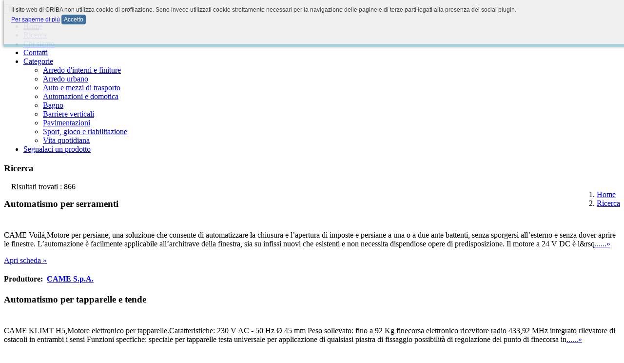

--- FILE ---
content_type: text/html; charset=ISO-8859-1
request_url: http://prodotti.cerpa.org/?pg=2&key=%20cancelli&tag=467&dnc=1&src=1&sub1=1&paginasegue=30
body_size: 7456
content:


<!DOCTYPE html>
<html lang="en"><head><meta http-equiv="Content-Type" content="text/html; charset=UTF-8">
    <meta charset="utf-8">
    <!--<meta http-equiv="X-UA-Compatible" content="IE=edge">-->
    <meta name="viewport" content="width=device-width, initial-scale=1.0">
    <meta name="description" content="Un nuovo modo di operare nell'ambito dell'accessibilità, dell'inclusione e del benessere ambientale. Un'idea nata tra i soci del CERPA Italia Onlus (www.cerpa.org) nel 2009 e che ha preso forma in questi ultimi anni: questo è il CERPA Network, una rete di centri di eccellenza tra loro collegati e di cui fanno parte il CRIBA Emilia-Romagna, il CRIBA Friuli Venezia Giulia, il CRID Toscana e la Cooperativa sociale Independent L.">
    <meta name="keywords" content="cerpa prodotti">
    <meta name="author" content="CERPA NETWORK">


    <title>CERPA Bancadati prodotti - Ricerca</title>

    <link rel="icon" href="img/favouritesicon.gif" type="image/gif" />

    <!-- Bootstrap core CSS -->
    <link href="css/bootstrap.css" rel="stylesheet">

    <!-- Custom styles for this template -->
    <link href="css/color-styles.css" rel="stylesheet">
    <link href="css/ui-elements.css" rel="stylesheet">
    <link href="css/custom.css" rel="stylesheet">

    <!-- Resources -->
    <link href="css/style.css" rel="stylesheet">
    <link href="css/animate.css" rel="stylesheet">
    <link href="fonts/font-awesome/css/font-awesome.min.css" rel="stylesheet">
    <link href='http://fonts.googleapis.com/css?family=Oswald:400,700,300' rel='stylesheet' type='text/css'>
    <link href='http://fonts.googleapis.com/css?family=Roboto:400,700,500,400italic,500italic,700italic' rel='stylesheet' type='text/css'>

    <!-- HTML5 shim and Respond.js IE8 support of HTML5 elements and media queries -->
    <!--[if lt IE 9]>
      <script src="https://oss.maxcdn.com/libs/html5shiv/3.7.0/html5shiv.js"></script>
      <script src="https://oss.maxcdn.com/libs/respond.js/1.3.0/respond.min.js"></script>
    <![endif]-->

	<script src="https://ajax.googleapis.com/ajax/libs/jquery/1.9.1/jquery.min.js"></script>
	<script src="js/bootstrap.min.js"></script>
	<script src="js/jquery.bootstrap-growl.js"></script>
	<script src="js/functions.js"></script>

    <script src="js/scrolltopcontrol.js"></script>
    <script src="js/jquery.sticky.js"></script>
    <script src="js/custom.js"></script>


	
	
	
	
	<script type="text/javascript" src="./js/highslide-full.js"></script>
	<link rel="stylesheet" type="text/css" href="./css/highslide.css">

	<script type="text/javascript">
		hs.graphicsDir = 'images/graphics/';
		hs.align = 'center';
		hs.transitions = ['expand', 'crossfade'];
		hs.outlineType = 'rounded-white';
		hs.fadeInOut = true;
		hs.numberPosition = 'caption';
		hs.dimmingOpacity = 0.75;
		hs.captionId = 'highslide-caption';
	</script>

  </head>


  <body class="body-green">

    <div class="navbar navbar-dark navbar-static-top" role="navigation">
      <div class="container">

        <!-- Navbar Header -->
        <div class="navbar-header">
          <button type="button" class="navbar-toggle" data-toggle="collapse" data-target=".navbar-collapse">
            <span class="sr-only">Toggle navigation</span>
            <span class="icon-bar"></span>
            <span class="icon-bar"></span>
            <span class="icon-bar"></span>
          </button>
          <a class="navbar-brand" href="index.html" style="padding-top:0px;">

        	  <img src="/binary_files/config/resisedimg/config.80.25_Cerpa_mail_18421.jpg" border="" height="80" width="142" title="" alt="" vspace = "" hspace = "" name = ""    >
          </a>
        </div>

        <!-- / Navbar Header -->

        <!-- Navbar Links -->
        <div class="navbar-collapse collapse">
          <ul class="nav navbar-nav navbar-right">

          
            	<li ><a href="index.html?pg=1" class="bg-hover-color">Home</a></li>

            
          
            	<li class="active"><a href="index.html?pg=2" class="bg-hover-color">Ricerca</a></li>

            
          
            	<li ><a href="index.html?pg=3" class="bg-hover-color">Chi siamo</a></li>

            
          
            	<li ><a href="index.html?pg=4" class="bg-hover-color">Contatti</a></li>

            
          
            	  <li class="dropdown">
					  <a href="#" class="dropdown-toggle bg-hover-color" data-toggle="dropdown">Categorie<b class="caret"></b></a>
					  <ul class="dropdown-menu">

					  
						<li><a href="index.html?pg=2&mcat=1" class="bg-hover-color">Arredo d'interni e finiture</a></li>

					  
						<li><a href="index.html?pg=2&mcat=2" class="bg-hover-color">Arredo urbano</a></li>

					  
						<li><a href="index.html?pg=2&mcat=3" class="bg-hover-color">Auto e mezzi di trasporto</a></li>

					  
						<li><a href="index.html?pg=2&mcat=6" class="bg-hover-color">Automazioni e domotica</a></li>

					  
						<li><a href="index.html?pg=2&mcat=4" class="bg-hover-color">Bagno</a></li>

					  
						<li><a href="index.html?pg=2&mcat=5" class="bg-hover-color">Barriere verticali</a></li>

					  
						<li><a href="index.html?pg=2&mcat=8" class="bg-hover-color">Pavimentazioni</a></li>

					  
						<li><a href="index.html?pg=2&mcat=9" class="bg-hover-color">Sport, gioco e riabilitazione</a></li>

					  
						<li><a href="index.html?pg=2&mcat=10" class="bg-hover-color">Vita quotidiana</a></li>

					  					  </ul>
          		  </li>
            
          
            	<li ><a href="index.html?pg=45" class="bg-hover-color">Segnalaci un prodotto</a></li>

            
          
          </ul>

        </div> <!-- / Navbar Links -->
      </div> <!-- / container -->
    </div> <!-- / navbar -->

    <!-- Wrapper -->
    <div class="wrapper">

      <!-- Intro Text -->
      <div class="container intro">
        <div class="row" style="min-height:450px;">

        	<!-- Wrapper -->
<div class="wrapper">

  <!-- Topic Header -->
  <div class="topic">
	<div class="container">
	  <div class="row">
		<div class="col-sm-4">
		  <h3 class="primary-font">Ricerca</h3>
		</div>
		<div class="col-sm-8">
		  <ol class="breadcrumb pull-right hidden-xs">
			<li><a href="index.html">Home</a></li>
			<li class="active"> <a href="index.html?pg=2">Ricerca</a></li>
		  </ol>
		</div>
	  </div>
	</div>
  </div>

	  <div class="container">
		<div class="row">
		
				<!-- RISULTATI RICERCA -->

				<div style="padding-left:15px; padding-bottom:15px;">
					Risultati trovati : 866 				</div>

				<div class="col-xs-12">

									<article class="post animated fadeInDown animation-delay-6">
						<div class="panel panel-default">
							<div class="panel-body">

								  <h3 class="primary-font" style="margin-top: 0px; margin-bottom: 10px; cursor: pointer;" onclick="javascript:document.location.href='index.html?pg=6&id=2198&scat=&PosPrd=0'">
								  Automatismo per serramenti								  </h3>



								<div class="row">

									
									<div class="col-md-2">

										<a href="index.html?pg=6&id=2198&scat=&PosPrd=0">

											<img src="./binary_files/prodotti_immagini_uploader//resisedimg/153.CAME_voila.jpg" border="" height="54" width="153" title="" alt="" vspace = "" hspace = "" name = ""    >
										</a>
									</div>

									
									<div class="col-md-10" style="cursor: pointer" onclick="javascript:document.location.href='index.html?pg=6&id=2198&scat=&PosPrd=0'">
									<p>
									CAME Voil&agrave;,Motore per persiane, una soluzione che consente di automatizzare la chiusura e l&rsquo;apertura di imposte e persiane a una o a due ante battenti, senza sporgersi all&rsquo;esterno e senza dover aprire le finestre.&nbsp;L&rsquo;automazione &egrave; facilmente applicabile all&rsquo;architrave della finestra, sia su infissi nuovi che esistenti e non necessita dispendiose opere di predisposizione. Il motore a 24 V DC &egrave; l&rsq<a href="index.html?pg=6&id=2198&scat=&PosPrd=0" class="" style="">......&raquo;</a>									</p>

										<a href="index.html?pg=6&id=2198&scat=&PosPrd=0">Apri scheda &raquo;</a>

								<h4 class="post-title" style="margin-top:20px;">

								
									Produttore:&nbsp;

																			<a href="index.html?pg=7&id=920" class="transicion"  style="padding-right:10px;">CAME S.p.A.</a>									
								
								
								</h4>

									</div>
								</div>
							</div>
						</div>
					  </article> <!-- post -->

									<article class="post animated fadeInDown animation-delay-6">
						<div class="panel panel-default">
							<div class="panel-body">

								  <h3 class="primary-font" style="margin-top: 0px; margin-bottom: 10px; cursor: pointer;" onclick="javascript:document.location.href='index.html?pg=6&id=2197&scat=&PosPrd=1'">
								  Automatismo per tapparelle e tende								  </h3>



								<div class="row">

									
									<div class="col-md-2">

										<a href="index.html?pg=6&id=2197&scat=&PosPrd=1">

											<img src="./binary_files/prodotti_immagini_uploader//resisedimg/153.CAME_Klimt-sh5.jpg" border="" height="54" width="153" title="" alt="" vspace = "" hspace = "" name = ""    >
										</a>
									</div>

									
									<div class="col-md-10" style="cursor: pointer" onclick="javascript:document.location.href='index.html?pg=6&id=2197&scat=&PosPrd=1'">
									<p>
									CAME KLIMT H5,Motore elettronico per tapparelle.Caratteristiche:


230 V AC - 50 Hz


&Oslash; 45 mm


Peso sollevato: fino a 92 Kg


finecorsa elettronico


ricevitore radio 433,92 MHz integrato


rilevatore di ostacoli in entrambi i sensi


Funzioni specfiche:


speciale per tapparelle


testa universale per applicazione di qualsiasi piastra di fissaggio


possibilit&agrave; di regolazione del punto di finecorsa in<a href="index.html?pg=6&id=2197&scat=&PosPrd=1" class="" style="">......&raquo;</a>									</p>

										<a href="index.html?pg=6&id=2197&scat=&PosPrd=1">Apri scheda &raquo;</a>

								<h4 class="post-title" style="margin-top:20px;">

								
									Produttore:&nbsp;

																			<a href="index.html?pg=7&id=920" class="transicion"  style="padding-right:10px;">CAME S.p.A.</a>									
								
								
								</h4>

									</div>
								</div>
							</div>
						</div>
					  </article> <!-- post -->

									<article class="post animated fadeInDown animation-delay-6">
						<div class="panel panel-default">
							<div class="panel-body">

								  <h3 class="primary-font" style="margin-top: 0px; margin-bottom: 10px; cursor: pointer;" onclick="javascript:document.location.href='index.html?pg=6&id=2196&scat=&PosPrd=2'">
								  Automatismo per tapparelle e tende								  </h3>



								<div class="row">

									
									<div class="col-md-2">

										<a href="index.html?pg=6&id=2196&scat=&PosPrd=2">

											<img src="./binary_files/prodotti_immagini_uploader//resisedimg/153.CAME_mondrian-r4.jpg" border="" height="54" width="153" title="" alt="" vspace = "" hspace = "" name = ""    >
										</a>
									</div>

									
									<div class="col-md-10" style="cursor: pointer" onclick="javascript:document.location.href='index.html?pg=6&id=2196&scat=&PosPrd=2'">
									<p>
									CAME Mondrian R4,motore meccanico per tapparelle e schermi.Caratteristiche:


230 V AC - 50 Hz


&Oslash; 35 mm


peso sollevato: fino a 28 Kg


finecorsa meccanico


ricevitore radio 433,92 Mhz integrato


&nbsp;Funzioni specifiche:


possibilit&agrave; di utilizzo su tubo da 40 mm tondo&nbsp;oppure ottagonale


finecorsa manuale meccanico con regolazione&nbsp;progressiva a viti


ideale per cassonetti di dimensione ri<a href="index.html?pg=6&id=2196&scat=&PosPrd=2" class="" style="">......&raquo;</a>									</p>

										<a href="index.html?pg=6&id=2196&scat=&PosPrd=2">Apri scheda &raquo;</a>

								<h4 class="post-title" style="margin-top:20px;">

								
									Produttore:&nbsp;

																			<a href="index.html?pg=7&id=920" class="transicion"  style="padding-right:10px;">CAME S.p.A.</a>									
								
								
								</h4>

									</div>
								</div>
							</div>
						</div>
					  </article> <!-- post -->

									<article class="post animated fadeInDown animation-delay-6">
						<div class="panel panel-default">
							<div class="panel-body">

								  <h3 class="primary-font" style="margin-top: 0px; margin-bottom: 10px; cursor: pointer;" onclick="javascript:document.location.href='index.html?pg=6&id=2195&scat=&PosPrd=3'">
								  Automatismo per tapparelle e tende								  </h3>



								<div class="row">

									
									<div class="col-md-2">

										<a href="index.html?pg=6&id=2195&scat=&PosPrd=3">

											<img src="./binary_files/prodotti_immagini_uploader//resisedimg/153.CAME_degas.jpg" border="" height="54" width="153" title="" alt="" vspace = "" hspace = "" name = ""    >
										</a>
									</div>

									
									<div class="col-md-10" style="cursor: pointer" onclick="javascript:document.location.href='index.html?pg=6&id=2195&scat=&PosPrd=3'">
									<p>
									CAME Degas,&nbsp;&egrave; l'attuatore lineare dalla forma elegante e sottile che trova la sua ideale applicazione su schermi frangisole, finestre con apertura a vasistas, sistemi di ventilazione a lamelle per fumo o calore.
L&rsquo;affidabilit&agrave; del motore a 24 V DC permette di gestire, in tutta sicurezza, l&rsquo;orientamento di doghe larghe in acciaio inox o alluminio e delle lamelle fotovoltaiche. Le dimensioni ridotte&nbsp;e la capacit<a href="index.html?pg=6&id=2195&scat=&PosPrd=3" class="" style="">......&raquo;</a>									</p>

										<a href="index.html?pg=6&id=2195&scat=&PosPrd=3">Apri scheda &raquo;</a>

								<h4 class="post-title" style="margin-top:20px;">

								
									Produttore:&nbsp;

																			<a href="index.html?pg=7&id=920" class="transicion"  style="padding-right:10px;">CAME S.p.A.</a>									
								
								
								</h4>

									</div>
								</div>
							</div>
						</div>
					  </article> <!-- post -->

									<article class="post animated fadeInDown animation-delay-6">
						<div class="panel panel-default">
							<div class="panel-body">

								  <h3 class="primary-font" style="margin-top: 0px; margin-bottom: 10px; cursor: pointer;" onclick="javascript:document.location.href='index.html?pg=6&id=2194&scat=&PosPrd=4'">
								  Automatismo per serramenti								  </h3>



								<div class="row">

									
									<div class="col-md-2">

										<a href="index.html?pg=6&id=2194&scat=&PosPrd=4">

											<img src="./binary_files/prodotti_immagini_uploader//resisedimg/153.came_emega40.jpg" border="" height="54" width="153" title="" alt="" vspace = "" hspace = "" name = ""    >
										</a>
									</div>

									
									<div class="col-md-10" style="cursor: pointer" onclick="javascript:document.location.href='index.html?pg=6&id=2194&scat=&PosPrd=4'">
									<p>
									CAME Emega40, &egrave; un'automazione a 24 V DC, con display funzioni incorporato, per porte garage di superficie non superiore a&nbsp;9 m&sup2;. Disponibile anche nella versione "solo motoriduttore" nei casi in cui sia indispensabile l'utilizzo di due motori, ad esempio porte coibentate di grandi dimensioni, anche fino a&nbsp;14 m&sup2;&nbsp;di superficie.
Ideale per movimentare in modo rapido e silenzioso tutte le tipologie di porte basculanti<a href="index.html?pg=6&id=2194&scat=&PosPrd=4" class="" style="">......&raquo;</a>									</p>

										<a href="index.html?pg=6&id=2194&scat=&PosPrd=4">Apri scheda &raquo;</a>

								<h4 class="post-title" style="margin-top:20px;">

								
									Produttore:&nbsp;

																			<a href="index.html?pg=7&id=920" class="transicion"  style="padding-right:10px;">CAME S.p.A.</a>									
								
								
								</h4>

									</div>
								</div>
							</div>
						</div>
					  </article> <!-- post -->

									<article class="post animated fadeInDown animation-delay-6">
						<div class="panel panel-default">
							<div class="panel-body">

								  <h3 class="primary-font" style="margin-top: 0px; margin-bottom: 10px; cursor: pointer;" onclick="javascript:document.location.href='index.html?pg=6&id=2193&scat=&PosPrd=5'">
								  Automatismo per cancelli								  </h3>



								<div class="row">

									
									<div class="col-md-2">

										<a href="index.html?pg=6&id=2193&scat=&PosPrd=5">

											<img src="./binary_files/prodotti_immagini_uploader//resisedimg/153.RIO_System.png" border="" height="86" width="153" title="" alt="" vspace = "" hspace = "" name = ""    >
										</a>
									</div>

									
									<div class="col-md-10" style="cursor: pointer" onclick="javascript:document.location.href='index.html?pg=6&id=2193&scat=&PosPrd=5'">
									<p>
									CAME Bxv,Automazione per cancello scorrevole &nbsp;dotato di un&nbsp;motore 24 V pensato per l&rsquo;uso intensivo di un grande condominio ma anche per il piccolo residenziale.Tutti i modelli di automazione Bxv sono dotati della stessa scheda, posizionata in alto e orizzontalmente per rendere pi&ugrave; agevole la programmazione, tramite l&rsquo;intuitivo display multifunzionale.La scheda dispone inoltre di una serie di connettori per la gestione<a href="index.html?pg=6&id=2193&scat=&PosPrd=5" class="" style="">......&raquo;</a>									</p>

										<a href="index.html?pg=6&id=2193&scat=&PosPrd=5">Apri scheda &raquo;</a>

								<h4 class="post-title" style="margin-top:20px;">

								
									Produttore:&nbsp;

																			<a href="index.html?pg=7&id=920" class="transicion"  style="padding-right:10px;">CAME S.p.A.</a>									
								
								
								</h4>

									</div>
								</div>
							</div>
						</div>
					  </article> <!-- post -->

									<article class="post animated fadeInDown animation-delay-6">
						<div class="panel panel-default">
							<div class="panel-body">

								  <h3 class="primary-font" style="margin-top: 0px; margin-bottom: 10px; cursor: pointer;" onclick="javascript:document.location.href='index.html?pg=6&id=2192&scat=&PosPrd=6'">
								  Automatismo per cancelli								  </h3>



								<div class="row">

									
									<div class="col-md-2">

										<a href="index.html?pg=6&id=2192&scat=&PosPrd=6">

											<img src="./binary_files/prodotti_immagini_uploader//resisedimg/153.CAME_Axi.jpg" border="" height="54" width="153" title="" alt="" vspace = "" hspace = "" name = ""    >
										</a>
									</div>

									
									<div class="col-md-10" style="cursor: pointer" onclick="javascript:document.location.href='index.html?pg=6&id=2192&scat=&PosPrd=6'">
									<p>
									CAME AXI,automazione per cancello a battente.Questa linea a 24 V &egrave; disponibile per ante fino a 2,5 metri o 300 Kg, potendo scegliere tra le 2 colorazioni grigio e blu.
Movimento costante e rallentamenti lineari danno&nbsp;maggiore fluidit&agrave; nel movimento fornendo allo stesso tempo ancora pi&ugrave; potenza, il tutto in una silenziosit&agrave; totale.Accessori:
&bull; modulo Green Power che garantisce una diminuzione di 10 volte del<a href="index.html?pg=6&id=2192&scat=&PosPrd=6" class="" style="">......&raquo;</a>									</p>

										<a href="index.html?pg=6&id=2192&scat=&PosPrd=6">Apri scheda &raquo;</a>

								<h4 class="post-title" style="margin-top:20px;">

								
									Produttore:&nbsp;

																			<a href="index.html?pg=7&id=920" class="transicion"  style="padding-right:10px;">CAME S.p.A.</a>									
								
								
								</h4>

									</div>
								</div>
							</div>
						</div>
					  </article> <!-- post -->

									<article class="post animated fadeInDown animation-delay-6">
						<div class="panel panel-default">
							<div class="panel-body">

								  <h3 class="primary-font" style="margin-top: 0px; margin-bottom: 10px; cursor: pointer;" onclick="javascript:document.location.href='index.html?pg=6&id=2191&scat=&PosPrd=7'">
								  Specchio								  </h3>



								<div class="row">

									
									<div class="col-md-2">

										<a href="index.html?pg=6&id=2191&scat=&PosPrd=7">

											<img src="./binary_files/prodotti_immagini_uploader//resisedimg/153.pontegiulio_specchio_2.JPG" border="" height="153" width="153" title="" alt="" vspace = "" hspace = "" name = ""    >
										</a>
									</div>

									
									<div class="col-md-10" style="cursor: pointer" onclick="javascript:document.location.href='index.html?pg=6&id=2191&scat=&PosPrd=7'">
									<p>
									Specchio, in vetro di sicurezza, con cornice in pietra acrilica colorata.Colore giallo banana.Dimensioni: 1000x12x600 mm&nbsp;<a href="index.html?pg=6&id=2191&scat=&PosPrd=7" class="" style="">...&raquo;</a>									</p>

										<a href="index.html?pg=6&id=2191&scat=&PosPrd=7">Apri scheda &raquo;</a>

								<h4 class="post-title" style="margin-top:20px;">

								
									Produttore:&nbsp;

																			<a href="index.html?pg=7&id=52" class="transicion"  style="padding-right:10px;">PONTE GIULIO</a>									
								
								
								</h4>

									</div>
								</div>
							</div>
						</div>
					  </article> <!-- post -->

									<article class="post animated fadeInDown animation-delay-6">
						<div class="panel panel-default">
							<div class="panel-body">

								  <h3 class="primary-font" style="margin-top: 0px; margin-bottom: 10px; cursor: pointer;" onclick="javascript:document.location.href='index.html?pg=6&id=2190&scat=&PosPrd=8'">
								  Specchio								  </h3>



								<div class="row">

									
									<div class="col-md-2">

										<a href="index.html?pg=6&id=2190&scat=&PosPrd=8">

											<img src="./binary_files/prodotti_immagini_uploader//resisedimg/153.thermomat-specchio.JPG" border="" height="211" width="153" title="" alt="" vspace = "" hspace = "" name = ""    >
										</a>
									</div>

									
									<div class="col-md-10" style="cursor: pointer" onclick="javascript:document.location.href='index.html?pg=6&id=2190&scat=&PosPrd=8'">
									<p>
									Specchio con cornice morbida in poliuretano espanso per fissaggio a parete. Assorbe gli urti, &egrave; igienica e resistente, con superficie liscia che non assorbe polvere e umidit&agrave; prevenendo cos&igrave; la formazione di muffe e funghi. Resiste alla temperatura dell&rsquo;acqua fino a 70 &deg;C, vapore acqueo e caldo secco; i colori resistono nel tempo, alle condizioni metereologiche ed ai raggi UV; resiste alla corrosione. Dotato di staf<a href="index.html?pg=6&id=2190&scat=&PosPrd=8" class="" style="">......&raquo;</a>									</p>

										<a href="index.html?pg=6&id=2190&scat=&PosPrd=8">Apri scheda &raquo;</a>

								<h4 class="post-title" style="margin-top:20px;">

								
									Produttore:&nbsp;

																			<a href="index.html?pg=7&id=459" class="transicion"  style="padding-right:10px;">THERMOMAT</a>									
								
								
								</h4>

									</div>
								</div>
							</div>
						</div>
					  </article> <!-- post -->

									<article class="post animated fadeInDown animation-delay-6">
						<div class="panel panel-default">
							<div class="panel-body">

								  <h3 class="primary-font" style="margin-top: 0px; margin-bottom: 10px; cursor: pointer;" onclick="javascript:document.location.href='index.html?pg=6&id=2189&scat=&PosPrd=9'">
								  Canaletta di drenaggio per doccia								  </h3>



								<div class="row">

									
									<div class="col-md-2">

										<a href="index.html?pg=6&id=2189&scat=&PosPrd=9">

											<img src="./binary_files/prodotti_immagini_uploader//resisedimg/153.valsir_linea 1.JPG" border="" height="101" width="153" title="" alt="" vspace = "" hspace = "" name = ""    >
										</a>
									</div>

									
									<div class="col-md-10" style="cursor: pointer" onclick="javascript:document.location.href='index.html?pg=6&id=2189&scat=&PosPrd=9'">
									<p>
									Sistema LINEA per realizzare docce a filo pavimento. Costituito da un corpo principale sifonato e da un&rsquo;ampia gamma di griglie disponibili in diverse misure, il sistema permette di realizzare docce a filo pavimento di svariate dimensioni. La regolazione in altezza del supporto griglia e del corpo sifone consente di adattarsi alle diverse necessit&agrave; di installazione e di spessore del rivestimento. Regolazione in altezza del corpo sifon<a href="index.html?pg=6&id=2189&scat=&PosPrd=9" class="" style="">......&raquo;</a>									</p>

										<a href="index.html?pg=6&id=2189&scat=&PosPrd=9">Apri scheda &raquo;</a>

								<h4 class="post-title" style="margin-top:20px;">

								
									Produttore:&nbsp;

																			<a href="index.html?pg=7&id=919" class="transicion"  style="padding-right:10px;">VALSIR</a>									
								
								
								</h4>

									</div>
								</div>
							</div>
						</div>
					  </article> <!-- post -->

				
				</div>

				<div style="text-align:center;">

					<b>			<a href="?pg=2&amp;key=%20cancelli&amp;tag=467&amp;dnc=1&amp;src=1&amp;sub1=1&amp;paginasegue=0#" class=""><< inizio&nbsp;&nbsp;</a>
			
			<a href="?pg=2&amp;key=%20cancelli&amp;tag=467&amp;dnc=1&amp;src=1&amp;sub1=1&amp;paginasegue=20#" class="">< pagina precedente </a>
		<span class=""> || </span>			<a href="?pg=2&amp;key=%20cancelli&amp;tag=467&amp;dnc=1&amp;src=1&amp;sub1=1&amp;paginasegue=40#" class=""> prossima pagina ></a>
							<a href="?pg=2&amp;key=%20cancelli&amp;tag=467&amp;dnc=1&amp;src=1&amp;sub1=1&amp;paginasegue=860#" class="">&nbsp;&nbsp;fine >></a>
							<br><span class=""><br>pagina 4/87</span>
	</b>

				</div>

			


		

	</div> <!-- / .row -->
  </div> <!-- / .container -->

</div> <!-- / .wrapper -->


        </div> <!-- / .row -->
      </div>

    </div> <!-- / .wrapper -->

    <!-- Footer -->
    <footer class="footer-dark">
      <div class="container">
        <div class="row">
          <!-- Contact Us -->
          <div class="col-sm-4">
            <h3 style="color:#A4D1DD"><span style="color:#A4D1DD">Contatti</span></h3>
            <div class="content">

              <span>Via Wybicki, 7/A</span><br><span>42122 Reggio nell'Emilia</span><br><span>Telefono: 0522-1710055<br></span><span>Email:&nbsp;<a href="mailto:cerpa@cerpa.org">cerpa@cerpa.org</a></span>
            </div>
          </div>

          <!-- Subscribe -->
			<div class="col-sm-4">
			  <h3 style="color:#A4D1DD"><span>Il progetto</span></h3>
			  <div class="content">
				<p><p style="margin: 0cm 0cm 0pt; text-align: justify;"><span>Da sempre lo scopo principale del CERPA Italia &egrave; quello di contribuire alla promozione della cultura dell&rsquo;inclusione sociale, ponendo particolare attenzione all&rsquo;accessibilit&agrave;, alla fruibilit&agrave; ed all&rsquo;usabilit&agrave; degli ambienti. </span><span>In questo spirito il CERPA ha accumulato negli anni un vasto archivio di cataloghi e materiali utili alla progettazione accessibile. Al di l&agrave; dei prodotti &ldquo;speciali&rdquo; con connotazioni esclusive rivolte alla disabilit&agrave;, la raccolta ha cercato di attingere dal mercato comune, a dimostrazione che oggetti disegnati e costruiti secondo i criteri dell&rsquo;Universal Design possono favorire un miglior utilizzo degli ambienti da parte della pi&ugrave; ampia collettivit&agrave;. </span><span>La banca dati &egrave; in costante incremento e revisione cos&igrave; come lo sono i prodotti presenti sul mercato. Scusandoci pertanto per l&rsquo;eventuale presenza di dati obsoleti ci auguriamo che questo strumento possa esservi d&rsquo;aiuto. B</span><span>uona progettazione!</span></p>
<p>&nbsp;</p></p>
			  </div>
          </div>

          <!-- Social icons -->
          <div class="col-sm-4">
            <h3 style="color:#A4D1DD"><span>Partner</span></h3>
            <div style="margin:0 auto; width:220px;">

				<a href="http://www.networkcerpa.org/" target="_blank"></a>
<p>&nbsp;<br><a href="http://cribaerprodotti.antherica.it/binary_files/config/8912logo_criba_regione-wdtr.jpg" style="padding: 5px;"><img style="width: 112px; height: 140px;" src="http://cribaerprodotti.antherica.it/binary_files/config/8912logo_criba_regione-wdtr.jpg" alt="" width="150" height="190" /></a><img style="padding: 5px;" src="http://cribaerprodotti.antherica.it/binary_files/config/1331logo_sito_criba_fvg-wdtr.jpg" alt="" width="135" height="175" /><img src="http://cribaerprodotti.antherica.it/binary_files/config/06independent-wdtr.jpg" width="154" height="78  style=" /><img style="padding: 5px;" src="http://cribaerprodotti.antherica.it/binary_files/config/10crid-wdtr.jpg" alt="" width="163" height="147" /></p>
<p><br><br><br><br><br></p>
            </div>
          </div>
        </div>
        <div class="row">
          <div class="col-sm-12">
            <hr>
          </div>
        </div>
        <!-- Copyrights -->
        <div class="row">
          <div class="col-sm-12">
            <p>&copy; Criba <a href="index.html?pg=8" style="color:#A4D1DD">Privacy Policy</a> | <a href="index.html?pg=9" style="color:#A4D1DD">Termini di servizio</a> | <a href="http://www.antherica.com/?ws=cribaprodotti" style="color:#A4D1DD" target="_blank">Credits</a></p>
          </div>
        </div>
      </div>
    </footer>

    <!-- Bootstrap core JavaScript
    ================================================== -->
    <!-- Placed at the end of the document so the pages load faster -->

<style type="text/css">
#cookiesPolicySlide{
	z-index:1000000000 !important;
    width:100%;
    height:70px;
    padding:10px;
    background-color:#efefef;

    border-bottom:6px solid #A4D1DD;

    position:fixed;
    bottom:100px;
    top:-200px;
    -moz-box-shadow:-2px 0px 5px #aaa;
    -webkit-box-shadow:-2px 0px 5px #aaa;
    box-shadow:-2px 0px 5px #aaa;
	opacity: 0.93;
    filter: alpha(opacity=93);
    padding-right: 30px;
    padding-left: 15px;
    padding-bottom: 10px;
    padding-top: 10px;
    font-size:12px;
    font-family: Verdana,Arial,Helvetica,sans-serif;
    line-height: 20px;
    color:#333333;
}

#cookiesPolicyHighlight{
    padding-right: 5px;
    padding-left: 5px;
    padding-bottom: 3px;
    padding-top: 3px;
	-webkit-border-radius: 4px;
	-moz-border-radius: 4px;
	border-radius: 4px;
	background:#336699;
	color: #ffffff;
	cursor: pointer;
}
</style>

<script type="text/javascript">

function setCookie(cname, cvalue, exdays) {
    var d = new Date();
    d.setTime(d.getTime() + (exdays*24*60*60*1000));
    var expires = "expires="+d.toUTCString();
    document.cookie = cname + "=" + cvalue + "; " + expires;
}

function getCookie(cname) {
    var name = cname + "=";
    var ca = document.cookie.split(';');
    for(var i=0; i<ca.length; i++) {
        var c = ca[i];
        while (c.charAt(0)==' ') c = c.substring(1);
        if (c.indexOf(name) == 0) return c.substring(name.length, c.length);
    }
    return "";
}

if(getCookie('cookiesAcceptPolicy') != 'accept')
{
	$(function() {
		$(document).ready(function(){
			 $('#cookiesPolicySlide').animate({'top':'0px'},1000);
		});

		$('#cookiesPolicySlide #accept').bind('click',function(){
			$('#cookiesPolicySlide').stop(true).animate({'top':'-230px'},1000);
		});
	});
}

</script>

<div id="cookiesPolicySlide">

Il sito web di CRIBA non utilizza cookie di profilazione. Sono invece utilizzati cookie strettamente necessari per la navigazione delle pagine e di terze parti legati alla presenza dei social plugin.
<br>
<a href="index.html?pg=8" style="text-decoration:underline; font-family: Verdana,Arial,Helvetica,sans-serif;">Per saperne di più</a> <a onclick="javascript:setCookie('cookiesAcceptPolicy', 'accept', 10000)" id="accept"><span id="cookiesPolicyHighlight">Accetto</span></a>

</div>
</body></html>